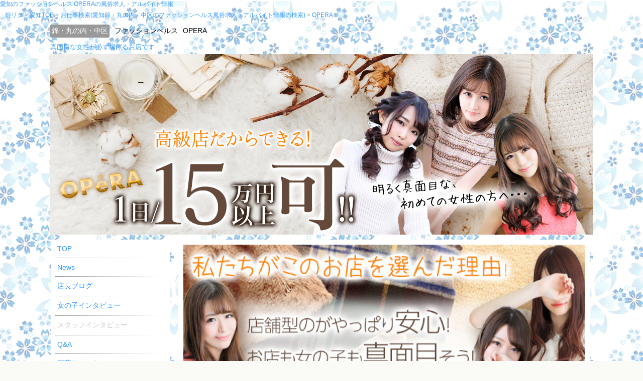

--- FILE ---
content_type: text/html; charset=UTF-8
request_url: https://www.hime-recruit.net/aichi/shop/95
body_size: 4250
content:
<!DOCTYPE HTML PUBLIC "-//W3C//DTD HTML 4.01 Transitional//EN" "http://www.w3.org/TR/html4/loose.dtd">
<html>
<head>
<meta http-equiv="Content-Type" content="text/html; charset=utf-8">
<meta http-equiv="Content-Style-Type" content="text/css">
<title>愛知錦・丸の内・中区のファッションヘルス OPERAの風俗求人・アルバイト情報 | 風俗求人アルバイト情報 姫リクルート愛知版</title>
<meta http-equiv="pragma" content="no-cache" />
<meta name="description" content="姫リクルート愛知版OPERAのページは錦・丸の内・中区のファッションヘルス OPERAの風俗求人・アルバイト情報を掲載しているページです。" />
<meta name="keywords" content="風俗,ファッションヘルス,錦・丸の内・中区,OPERA,アルバイト情報,求人情報,愛知" />
<link href="https://www.hime-recruit.net/css/style.css?1769033326" rel="stylesheet" type="text/css" />
</head>
<body id = "bg">
<div id="wrap"style = "background:url(https://www.hime-recruit.net/data/shop/95/image/1595832790795.jpg) top center;background-repeat:repeat-y;">
<h1 id = "shop_h1">愛知のファッションヘルス OPERAの風俗求人・アルバイト情報</h1>
<div id="contents">
<div id = "main_contents" class = "clear">
<nav id="breadcrumbs">
<ol itemscope itemtype="http://schema.org/BreadcrumbList">
<li itemprop="itemListElement" itemscope itemtype="http://schema.org/ListItem">
<a itemscope itemtype="http://schema.org/Thing" itemprop="item" href="https://www.hime-recruit.net/">
<span itemprop="name">姫リク</span>
</a>
<meta itemprop="position" content="1" />
</li>
<li itemprop="itemListElement" itemscope itemtype="http://schema.org/ListItem">
<a itemscope itemtype="http://schema.org/Thing" itemprop="item" href="https://www.hime-recruit.net/aichi">
<span itemprop="name">愛知TOP</span>
</a>
<meta itemprop="position" content="2" />
</li>
<li itemprop="itemListElement" itemscope itemtype="http://schema.org/ListItem">
<a itemscope itemtype="http://schema.org/Thing" itemprop="item" href="https://www.hime-recruit.net/aichi/job/2">
<span itemprop="name">お仕事検索(愛知錦・丸の内・中区のファッションヘルス風俗求人・アルバイト情報の検索)</span>
</a>
<meta itemprop="position" content="3" />
</li>
<li itemprop="itemListElement" itemscope itemtype="http://schema.org/ListItem">
<a itemscope itemtype="http://schema.org/Thing" itemprop="item" href="https://www.hime-recruit.net/aichi/shop/95">
<span itemprop="name">OPERA</span>
</a>
<meta itemprop="position" content="4" />
</li>
</ol>
</nav>
<div class = "shop_main">
<ul class = "area_kind">
<li class = "area">錦・丸の内・中区</li>
<li class = "kind">ファッションヘルス</li>
<li class = "name">OPERA</li>
</ul>
<div class = "top_message">真面目な女性が必ず稼げるお店です</div>
<div class = "shop_header"><h2><img src = "https://www.hime-recruit.net/data/shop/95/image/1615358257695.jpg" alt = "錦・丸の内・中区ファッションヘルスOPERA" width = "1080"></h2></div>
<div class = "shop_left">
<ul class = "menu">
<li><a href = "https://www.hime-recruit.net/aichi/shop/95">TOP</a></li>
<li><a href = "https://www.hime-recruit.net/aichi/shop/95/news">News</a></li>
<li><a href = "https://www.hime-recruit.net/aichi/shop/95/blog">店長ブログ</a></li>
<li><a href = "https://www.hime-recruit.net/aichi/shop/95/interview">女の子インタビュー</a></li>
<li><div class = "non_link">スタッフインタビュー</div></li>
<li><a href = "https://www.hime-recruit.net/aichi/shop/95/qa">Q&A</a></li>
<li><a href = "https://www.hime-recruit.net/aichi/shop/95/form">応募フォーム</a></li>
</ul>
<ul class = "shop_parts">
<li class = "date">11/20 21:20</li>
<li class = "title">接客は決して顔ではありません。心が入っているかどうかなのです。</li>
<li class = "msg">私はどんなお店を選ぶ時も、そこで働くスタッフが気持ちのこもった接客をするか否かできめてしまいがちです。皆さんも同じではないですか？すごく欲しいものを買いにいく時ですら、スタッフの対応が悪いと、その欲しかった物は購入したとしても「もう二度...</li>
<li class = "read_more">[<a href = "https://www.hime-recruit.net/aichi/shop/95/blog/89132">全部見る</a>]</li>
</ul>
<ul class = "shop_parts">
<li class = "img"><img src = "https://www.hime-recruit.net/data/shop/95/interview/158211502095.jpg" width = "180"></li>
<li class = "date">12/03 19:04</li>
<li class = "title">お店の雰囲気もとても良いですよ。</li>
<li class = "msg">私はずっと接客業が好きで、お客様と一対一で向き合える風俗業に興味を持ち、この仕事を始めました。正直風俗のお仕事は少し怖いイメージがあり、色んなお店のホームページを見て真剣に選んだのが、OPeRAでした。面接の日取り等を決める段階から非常に丁寧...</li>
<li class = "read_more">[<a href = "https://www.hime-recruit.net/aichi/shop/95/interview/116">全部見る</a>]</li>
</ul>
</div>
<div class = "shop_right">
<div class = "shop_image">
<img src = "https://www.hime-recruit.net/data/shop/95/image/1615358257195.jpg" width = "800" class = "img"></div>
<div class = "shop_box">
<div class = "title shop_title"><h3 class = "shop_message">お店からのメッセージ</h3></div>
<div class = "shop_msg">お客様各位　殿<br><br>謹啓　平素は格別のお引き立てを賜り誠にありがとうございます。<br><br>中国湖北省武漢市で発生しました<br>新型コロナウイルスによる肺炎の感染を防ぐため<br>当店では事態収束に至るまで下記のお客様のご利用を制限させて頂きます。<br><br>・中国出張帰りのお客様<br>・中国本土から来日したお客様<br>・発熱や咳など何らかの気管支系疾患であると思われるお客様<br><br>皆様に安心してご利用頂く為の措置といたしまして、何卒ご理解とご協力の程よろしくお願い申し上げます。<br><br>尚、当店ではスタッフ・在籍女性キャストに対し接客時以外はマスクの着用、手洗いの徹底、多くの人が集まる場所への不要不急の立ち入りをしないよう勧告し<br>体調に異変があった場合には即座に医療機関の受診するよう<br>周知徹底致しました。<br><br>今後も皆様に安心して安全にご利用頂けるよう精進して参りますので引き続き、ご贔屓頂けますようよろしくお願い申しげます。<br><br>オペラ　店主</div>
</div>
<div class = "shop_box">
<div class = "title shop_title"><h3 class = "shop_subimage">店舗イメージ</h3></div>
<ul class = "sub_image">
<li>
<div class = "img"><img src = "https://www.hime-recruit.net/data/shop/95/image/1615358316295.jpg" width = "238"></div>
<div class = "description">本当の高級店だから実現できたバック率70％！50分16,000円円・70分20,900円・90分手取り25,800円！体験入店は宿泊費、交通費は全額お店負担ですのでお気軽に旅行気分でお越しいただけます。無理なくご自身のペースで常に月100万円越えの女性も複数在籍中！お仕事が楽しいお店です！ </div>
</li>
<li>
<div class = "img"><img src = "https://www.hime-recruit.net/data/shop/95/image/1615358316395.jpg" width = "238"></div>
<div class = "description">一番大切なのは安心できる事！どんな好条件より大事な事です。店舗型の当店はなにより『安心・安全』を重要視しています。その上でしっかりと目標を達成できるプランをご提案いたしますので一緒に相談しながら決めていきましょう。自然と笑顔がこぼれる職場環境も自慢の一つです！ </div>
</li>
<li>
<div class = "img"><img src = "https://www.hime-recruit.net/data/shop/95/image/1615358316495.jpg" width = "238"></div>
<div class = "description">お客様からもキャストからも「お店が本当にとても綺麗だね・今までのお店で一番綺麗です」と大評価を多数頂いております。そして当店は他の店舗型では当たり前の「女性キャストのお部屋の清掃」がありません、男性スタッフがしっかりサポートいたしますので。お仕事にのみ専念して頂けます。</div>
</li>
</ul>
</div>
<div class = "shop_box">
<div class = "title shop_title"><h3 class = "shop_news">店舗ニュース</h3></div>
<table class = "check_tag">
<tr>
<td>
<ul class = "shop_news_list">
<li>
<div class = "time">11/20 23:03</div>
<div class = "title"></div>
<div class = "msg"></div>
</li>
</ul>
</td>
</tr>
</table>
</div>
<div class = "shop_box">
<div class = "title shop_title"><h3 class = "taigu">待遇</h3></div>
<ul class = "clear shop_taigu_list">
<li class = "active">未経験者歓迎</li>
<li class = "active">日払いOK</li>
<li class = "active">自由出勤</li>
<li class = "active">送迎あり</li>
<li>寮完備</li>
<li>講習なし</li>
<li class = "active">アリバイ対策</li>
<li>タトゥーOK</li>
<li>妊娠線・傷OK</li>
</ul>
</div>
<div class = "shop_box">
<div class = "title shop_title"><h3 class = "shop_rec">店舗情報</h3></div>
<div class = "shop_infomation">
<table>
<tr>
<th>店名</th>
<td>OPERA</td>
</tr>
<tr>
<th>住所</th>
<td>愛知県名古屋市中区錦3-13-19　アロン錦B　6階</td>
</tr>
<tr>
<th>業種</th>
<td>ファッションヘルス</td>
</tr>
<tr>
<th>職種</th>
<td>ファッションヘルス　</td>
</tr>
<tr>
<th>勤務地</th>
<td>名古屋　錦</td>
</tr>
<tr>
<th>勤務日</th>
<td>完全自由出勤！土日だけ、平日だけ　OKです</td>
</tr>
<tr>
<th>勤務時間</th>
<td>9時～24時のうち、完全自由出勤。短時間の勤務、長い時間の方も大歓迎です。</td>
</tr>
<tr>
<th>交通</th>
<td>名古屋地下鉄　栄1番出口より徒歩3分</td>
</tr>
<tr>
<th>給与</th>
<td>日給60,000円以上可</td>
</tr>
<tr>
<th>応募資格</th>
<td>18歳以上</td>
</tr>
<tr>
<th>応募受付時間</th>
<td>9時～24時(メールの方は24時間いつでもOK)</td>
</tr>
<tr>
<th>求人用TEL</th>
<td>0120-961-883</td>
</tr>
<tr>
<th>求人用メールアドレス</th>
<td>info@opera75.com</td>
</tr>
<tr>
<th>PCホームページ</th>
<td><a href = "https://www.opera-job.com/" target = "_blank">https://www.opera-job.com/</a></td></tr>
<tr>
<th>スマホホームページ</th>
<td><a href = "https://www.opera-job.com/" target = "_blank">https://www.opera-job.com/</a></td></tr>
<tr>
<th>ガラケーホームページ</th>
<td><a href = "https://i.opera-job.com/" target = "_blank">https://i.opera-job.com/</a></td></tr>
<tr>
<th>ラインID</th>
<td>opera75</td>
</tr>
</table>
</div>
</div>
</div>
</div>
</div>
</div>
<div id = "footer">
<div class = "footer">
<ul class = "clear">
<li><a href = "https://www.hime-recruit.net/company">運営情報</a></li>
<li><a href = "https://www.hime-recruit.net/ad">広告掲載について</a></li>
<li><a href = "https://www.hime-recruit.net/inquiry">お問い合わせ</a></li>
<li><a href = "https://www.hime-recruit.net/rule">利用規約</a></li>
<li><a href = "https://www.hime-recruit.net/menseki">免責事項</a></li>
<li><a href = "https://www.hime-recruit.net/policy">プライバシーポリシー</a></li>
</ul>
</div>
<ul class = "footer_banner">
<li><a href = "http://www.aroma-yoyaku.com" target = "_blank"><img src = "https://www.aroma-baito.com/img/aroma_yoyaku.png" alt = "メンズエステ・出張マッサージの検索サイト! アロマ予約.com"></a></li>
<li><a href = "https://www.aroma-baito.com" target = "_blank"><img src = "https://www.aroma-yoyaku.com/img/aroma_baito.png"></a></li>
<li><a href = "http://www.shop-manage.site" target = "_blank"><img src = "https://www.aroma-baito.com/img/s_manage.png" alt = "メンズエステの顧客管理システム ショップマネージ"></a></li>
</ul>
<div class = "link"><a href = "https://www.kanrikun.com/">風俗顧客・店舗管理システム 管理くん</a></div>
<div class = "copyright">Copyright (C) 2016 Hime-recruit.net All Rights Reserved.</div>
</div>
</div>
</body>
</html>


--- FILE ---
content_type: text/css
request_url: https://www.hime-recruit.net/css/style.css?1769033326
body_size: 6455
content:
html,body{
/*	font-family: 'ヒラギノ角ゴ Pro W3', 'Hiragino Kaku Gothic Pro', 'メイリオ', Meiryo, Osaka, 'ＭＳ Ｐゴシック', 'MS PGothic', sans-serif;*/
	font-family: Osaka,'ＭＳ Ｐゴシック', 'MS PGothic', sans-serif;
/*	font-family:'Avenir LT W01_45 Book1475508', sans-serif;*/
	background:#fafbf6;
	height:100%;
	margin:0;
	padding:0;
}

img{
	border:0;
}

ul,ol{
	margin:0;
	padding:0;
}

li{
	list-style:none;
}

a{
	text-decoration:none;
	border:0;
}

a:hover{
	text-decoration:underline;
}

#wrap{
	width: 100%;
	position: relative;
	height:auto !important; /*IE6対策*/
	height: 100%; /*IE6対策*/
	min-height: 100%;
/*	background:url(../img/header.png) repeat-x;*/
	text-align:center;
}

#contents{
	padding-bottom:120px;
	width:100%;
	text-align:center;
}

#contents:after {
	content: '';
	display: block;
	clear: both;
}

header{
	width:100%;
/*	border-bottom:1px solid #eee;*/
	margin-bottom:10px;
	background:#fff;
}

#header_top{
	border-bottom:3px solid #3399ff;
	text-align:center;
	background:#eee;
}

#member{
	margin:0 auto;
	width:1280px;
}

#member li{
	float:right;
	padding:5px 15px;
	border-left:1px solid #eee;
	background:#fff;
}

#member li:first-child{
	border-right:1px solid #eee;
}

#member li a{
	color:#3399ff;
	font-size:13px;
}

#member:after {
	content: '';
	display: block;
	clear: both;
}

#header{
	position:relative;
	width:1280px;
	margin:0 auto ;
	padding:6px 0 6px 0 ;
}

.clear:after {
	content: '';
	display: block;
	clear: both;
}

nav#breadcrumbs{
	width:1260px;
	margin:0 auto 10px auto;
	text-align:left;
	padding:5px 0 0 0 ;
}

nav#ad_breadcrumbs{
	width:100%;
	margin:0 auto 10px auto;
	text-align:left;
}

nav#breadcrumbs ol li,nav#ad_breadcrumbs ol li{
	display: inline;
	list-style-type: none;
	font-size:12px;
}

nav#breadcrumbs ol li a,nav#ad_breadcrumbs ol li a{
	color:#3399ff;
	font-weight:normal;
}

nav#breadcrumbs ol li:before,nav#ad_breadcrumbs ol li:before{
	color:#999;
	content: " > ";
}

nav#breadcrumbs ol li:first-child:before,nav#ad_breadcrumbs ol li:first-child:before{
	content:"";
}

.header_left{
	float:left;
}

h1{
	margin:0;
	padding:0;
	font-size:12px;
	font-weight:normal;
	text-align:left;
	color:#3399ff;
}

h1#shop_h1{
	width:1280px;
	margin:0 auto;
	padding:0;
	font-size:12px;
	font-weight:normal;
	text-align:left;
	color:#3399ff;
}

h2{
	margin:0;
	padding:0;
	font-size:14px;
	font-weight:normal;
}

h3{
	margin:0;
	padding:0;
	font-weight:normal;
}

#logo a{
	display:block;
	width:100px;
	height:44px;
	background:url(../img/logo.png) ;
	background-size:100px 44px;
	text-indent:-9999px;
}

#footer{
	text-align:center;
	height:100px;
	width:100%;
	position:absolute;
	bottom:0;
	background:#3399ff;
	border-bottom:20px solid #3366ff;
}

.footer{
	width:1280px;
	margin:10px auto 0 auto;
}

.footer ul{
	margin-bottom:20px;
}

.footer li{
	float:left;
	font-size:13px;
	color:#fff;
	border-right:1px solid #fff;
	padding:0 10px;
}

.footer li:last-child{
	border:0;
}

.footer li a{
	font-size:13px;
	color:#fff;
}

.footer_banner{
	width:1280px;
	margin:10px auto 0 auto;
}

.footer_banner:after{
	content: '';
	display: block;
	clear: both;
}

.footer_banner li{
	float:left;
}

.link{
	width:1260px;
	margin:0 auto 0 auto;
	text-align:left;
	font-size:11px;
}

.link a{
	color:#f2f2f2;
}

.copyright{
	text-align:center;
	color:#fff;
	font-size:13px;
}

.title_bar{
	height:30px;
/*	border-left:5px solid #a1d6c8;*/
	background:#fff;
}

.title_bar .title{
	font-size:14px;
/*	font-weight:bold;*/
	color:#666;
	padding-left:10px;
	line-height:2.2;
}

#main_contents{
	width:1280px;
	margin:0 auto 20px auto;
/*	background:#fff;*/
}

.msg{
	padding:10px;
	font-size:14px;
	text-align:left;
}

.pr_banner{
	margin:6px 0;
}

/* エンターページ */

#enter{
	width:100%;
}

#enter_box{
	width:1280px;
	margin:0 auto;
}

#enter:after{
	content: '';
	display: block;
	clear: both;
}

#enter_left{
	float:left;
	width:1070px;
}

.enter_banner{
	margin-bottom:20px;
}

.enter_banner li{
	position:relative;
	float:left;
	width:530px;
	height:232px;
	overflow:hidden;
	border:1px solid #eee;
}

.enter_banner li:nth-child(even){
	float:right;
}

.enter_banner:after{
	content: '';
	display: block;
	clear: both;
}

.enter_banner li .img:hover{
	opacity:0.7;
}

.enter_banner li .img img{
	width:530px;
	height:232px;
}

.enter_banner li .name{
	position:absolute;
	bottom:0;
	left:0;
	width:530px;
	height:30px;
	padding-left:10px;
	background:url(../img/black.png);
	color:#fff;
	font-size:14px;
	text-align:left;
	line-height:2.2;
	display:none;
}

.enter_banner li .img:hover .name{
	display:block;
}

#enter_right{
	float:right;
	width:200px;
}

#enter_right .banner li{
	border:1px solid #3399ff;
	width:200px;
	height:104px;
	overflow:hidden;
	margin-bottom:3px;
}

#enter_right .banner li img{
	width:200px;
	height:104px;
}

#enter_right .banner li a{
	width:200px;
	height:104px;
	display:block;
}

#enter_right .banner li a:hover{
	opacity:0.7;
}

.enter_pref h2{
	margin:0 auto 5px auto;
	padding:0;
	width:1050px;
	height:19px;
	background:url(../img/enter_pref.png) no-repeat -5px 0;
	text-indent:-9999px;
}

.enter_kind{
	text-align:left;
	font-weight:bold;
	font-family: 'ヒラギノ角ゴ Pro W3', 'Hiragino Kaku Gothic Pro', 'メイリオ', Meiryo, Osaka, 'ＭＳ Ｐゴシック', 'MS PGothic', sans-serif;
}

.enter_kind h3{
	font-size:15px;
	font-weight:bold;
	margin-left:5px;
	color:#3399ff;
}

h4{
	margin:0;
	padding:0;
}

.area_box{
	width:1050px;
	margin:0 auto 20px auto;
}

.area_box li{
	background:#fff;
	padding:14px 0;
}

.area_box li:nth-child(even){
	background:#eee;
}

.area_box li:after{
	content: '';
	display: block;
	clear: both;
}

.area_box li .area{
	float:left;
	text-align:left;
	width:100px;
	font-size:14px;
	margin:0 10px;
	color:#666;
}

.area_box li .pref{
	float:left;
	width:80px;
	text-align:left;
	font-size:16px;
	color:#666;
}

.area_box li .pref a{
	font-size:14px;
	color:#3399ff;
}

.enter_shop{
	width:1070px;
	margin:0 auto 20px auto;
}

.enter_shop:after{
	content: '';
	display: block;
	clear: both;
}

.enter_shop li{
	float:left;
	width:202px;
	height:270px;
	margin:5px;
	padding:5px 0;
	text-align:center;
	overflow:hidden;
	border:1px solid #fff;
}

.enter_shop li .img{
	margin:0 auto 5px auto;
	width:200px;
	height:150px;
	overflow:hidden;
	border:1px solid #eee;
}

.enter_shop li .img img{
	width:200px;
	height:150px;
}

.enter_shop li .img:hover{
	opacity:0.6;
}

.enter_shop li .shop_kind{
	border-bottom:1px dotted #999;
	padding:2px 0;
	margin-bottom:5px;
}

.enter_shop li .shop_kind:after {
	content: '';
	display: block;
	clear: both;
}

.enter_shop li .shop_kind .area{
	float:left;
	border-radius: 3px;
	-webkit-border-radius: 3px;
	-moz-border-radius: 3px;
	padding:2px 3px;
	background:#999;
	font-size:12px;
	color:#fff;
}

.enter_shop li .shop_kind .kind{
	float:right;
	font-size:12px;
}

.enter_shop li .name{
	width:198px;
	text-align:left;
	font-size:14px;
	color:#3399ff;
	margin-bottom:5px;
/*	font-weight:bold;*/
	font-family: 'ヒラギノ角ゴ Pro W3', 'Hiragino Kaku Gothic Pro', 'メイリオ', Meiryo, Osaka, 'ＭＳ Ｐゴシック', 'MS PGothic', sans-serif;
}

.enter_shop li .name a{
	font-size:14px;
	color:#3399ff;
}

.enter_shop li .apeal{
	width:198px;
	text-align:left;
	margin:0 auto ;
	font-size:12px;
	color:#999;
	line-height:1.4;
}

.enter_leave{
	text-align:left;
	font-size:13px;
	line-height:1.6;
	margin-bottom:30px;
}

.enter_leave a{
	color:#3399ff;
}

/* トップページ */
.main{
	float:left;
	width:1072px;
}

.top_banner{
	margin-bottom:20px;
}

.top_banner li{
	float:left;
	width:532px;
	height:233px;
	overflow:hidden;
}

.top_banner li img{
	width:532px;
	height:233px;
}

.top_banner li:first-child{
	margin-right:5px;
}

.top_search{
	margin:0 auto 20px auto;
	width:1020px;
	height:40px;
	border:0;
	border-radius: 3px;
	-webkit-border-radius: 3px;
	-moz-border-radius: 3px;
	cursor:pointer;
	background:#eee;
	text-align:center;
}

.top_search:hover{
	opacity:0.6;
}

.top_search a{
	display:block;
	width:1020px;
	height:40px;
	margin:0 auto;
	background:url(../img/top_search.png) top center no-repeat;
	background-size:172px 40px;
	text-indent:-9999px;
}

.top_search a:hover{
	opacity:0.6;
}

.right_banner{
	float:right;
	width:202px;
}

.right_banner .banner{
	margin-bottom:50px;
}

.right_banner .banner li{
	width:200px;
	height:104px;
	overflow:hidden;
	margin-bottom:3px;
	border:1px solid #3399ff;
}

.right_banner .banner li img{
	width:200px;
	height:104px;
}

.right_banner .right_list{
	background:#fff;
	padding:10px 0;
	border:1px solid #eee;
	border-radius: 3px;
	-webkit-border-radius: 3px;
	-moz-border-radius: 3px;
}

.right_banner .new_shop li{
	width:186px;
	margin:0 auto;
	border:0;
	border-bottom:1px dotted #999;
	padding:10px 0;
}

.right_banner .new_shop li:last-child{
	border:0;
}

.right_banner .new_shop li .date{
	text-align:left;
	font-size:13px;
	color:#3399ff;
	margin-bottom:3px;
}

.right_banner .new_shop li .area_kind:after {
	content: '';
	display: block;
	clear: both;
}

.right_banner .new_shop li .area_kind .area{
	float:left;
	border-radius: 3px;
	-webkit-border-radius: 3px;
	-moz-border-radius: 3px;
	padding:2px 3px;
	background:#999;
	font-size:12px;
	color:#fff;
}

.right_banner .new_shop li .area_kind .kind{
	float:right;
	font-size:12px;
}

.right_banner .new_shop li .name{
	font-size:14px;
	padding:10px 0;
	text-align:left;
	font-family: 'ヒラギノ角ゴ Pro W3', 'Hiragino Kaku Gothic Pro', 'メイリオ', Meiryo, Osaka, 'ＭＳ Ｐゴシック', 'MS PGothic', sans-serif;
}

.right_banner .new_shop li .name a{
	color:#38BC80;
}

.right_banner .twitter,#enter_right .twitter{
	width:100%;
	height:1400px;
	overflow-y:auto;
}



.top_box{
	width:1070px;
	background:#fff;
	margin-bottom:10px;
	text-align:center;
	padding:10px 0;
	border:1px solid #eee;
	border-radius: 3px;
	-webkit-border-radius: 3px;
	-moz-border-radius: 3px;
}

.title{
	margin-bottom:5px;
}

.title h2{
	text-indent:-9999px;
	width:99%;
	margin:0 auto;
/*	margin-left:10px;*/
/*	color:#333;*/
	border-radius: 3px;
	-webkit-border-radius: 3px;
	-moz-border-radius: 3px;
	background: #33ccff; /* Old browsers */
	background: -moz-linear-gradient(top,  #33ccff 0%, #3399ff 100%); /* FF3.6-15 */
	background: -webkit-linear-gradient(top,  #33ccff 0%,#3399ff 100%); /* Chrome10-25,Safari5.1-6 */
	background: linear-gradient(to bottom,  #33ccff 0%,#3399ff 100%); /* W3C, IE10+, FF16+, Chrome26+, Opera12+, Safari7+ */
	filter: progid:DXImageTransform.Microsoft.gradient( startColorstr='#33ccff', endColorstr='#3399ff',GradientType=0 ); /* IE6-9 */
}

h3{
	font-size:12px;
	margin:0;
	padding:0;
	text-align:left;
}

.title h2.search_title{
	background:url(../img/top_search.png) no-repeat;
	background-size:138px 32px;
	width:138px;
	height:32px;
}

.title h2.search{
	background:url(../img/search.png) no-repeat;
	height:41px;
}

.title h2.top_shop{
	background:url(../img/top_shop.png) no-repeat;
/*	background-size:110px 20px;*/
	margin:0 auto;
	height:41px;
}

.title h2.interview_title{
	background:url(../img/top_interview.png) no-repeat;
/*	background-size:158px 20px;*/
	height:40px;
}

.title h2.staff_title{
	background:url(../img/staff_interview.png) no-repeat;
/*	background-size:160px 21px;;*/
	height:40px;
}

.title h2.top_news{
	background:url(../img/whats_new.png) no-repeat;
/*	background-size:122px 15px;*/
	height:41px;
	margin:0 auto 10px auto;
}

.title h2.top_blog{
	background:url(../img/blog.png) no-repeat;
/*	background-size:91px 19px;*/
	height:41px;
	margin:0 auto 10px auto;
}

.title h2.news_title{
	background:url(../img/whats_new.png) no-repeat;
/*	background-size:122px 15px;*/
	width:100%;
	height:41px;
	margin:0 auto 10px auto;
}

.title h2.blog_title{
	background:url(../img/blog.png) no-repeat;
/*	background-size:91px 19px;*/
	height:41px;
	margin:0 auto 10px auto;
}


.title h2.new_shop{
	background:url(../img/new_shop.png) no-repeat;
	height:41px;
}

.title h2.top_new_shop{
	background:url(../img/top_new_shop.png) no-repeat;
/*	background-size:786px 18px;*/
	width:190px;
	height:45px;
	margin:0 auto;
	padding:0;
}

.mail_btn{
	width:200px;
	margin:0 auto;
	padding:5px 0;
	background:#3399ff;
	color:#fff;
	font-size:18px;
	border:0;
	border-radius: 3px;
	-webkit-border-radius: 3px;
	-moz-border-radius: 3px;
	cursor:pointer;
}

.search_btn:hover{
	opacity:0.7;
}

.search_page{
	width:900px;
	height:36px;
	margin:0 auto 10px auto;
}

.search_page a{
	display:block;
	width:900px;
	height:36px;
	text-indent:-9999px;
	background:url(../img/research.png) no-repeat top center;
	background-position:center 8px;
	background-size:200px 22px;
	background-color:#eee;
	border:0;
	border-radius: 3px;
	-webkit-border-radius: 3px;
	-moz-border-radius: 3px;
	cursor:pointer;
}

.search_page a:hover{
	opacity:0.7;
	text-decoration:none;
}

.sub_title{
	width:1050px;
	margin:0 auto 5px auto;
	padding:6px 0 5px 0;
	text-align:left;
	background:#3399ff;
	border-radius: 3px;
	-webkit-border-radius: 3px;
	-moz-border-radius: 3px;
}

.sub_title h3{
	margin:0 0 0 10px;
	padding:0;
	font-size:14px;
	color:#fff;
}

.job_list,.area_list,.taigu_list {
	width:1050px;
	margin:0 auto 15px auto;
}

.job_list li,.area_list li,.taigu_list li{
	float:left;
	padding:8px 0;
}

.job_list li a,.area_list li a,.taigu_list li a{
	font-size:13px;
	color:#333;
}

.job_list li{
	width:150px;
	text-align:left;
}

.area_list li{
	width:150px;
	text-align:left;
}

.taigu_list li{
	width:150px;
	text-align:left;
	margin-bottom:5px;
}

.top_shop{
	width:1070px;
	margin:0 auto;
}

.top_shop li{
	float:left;
	width:202px;
	height:270px;
	margin:5px;
	padding:5px 0;
	text-align:center;
	overflow:hidden;
	border:1px solid #fff;
}

.top_shop li .img{
	margin:0 auto 5px auto;
	width:200px;
	height:150px;
	overflow:hidden;
	border:1px solid #eee;
}

.top_shop li .img img{
	width:200px;
	height:150px;
}

.top_shop li .img:hover{
	opacity:0.6;
}

.top_shop li .shop_kind{
	border-bottom:1px dotted #999;
	padding:2px 0;
	margin-bottom:5px;
}

.top_shop li .shop_kind:after {
	content: '';
	display: block;
	clear: both;
}

.top_shop li .shop_kind .area{
	float:left;
	border-radius: 3px;
	-webkit-border-radius: 3px;
	-moz-border-radius: 3px;
	padding:2px 3px;
	background:#999;
	font-size:12px;
	color:#fff;
}

.top_shop li .shop_kind .kind{
	float:right;
	font-size:12px;
}

.top_shop li .name{
	width:198px;
	text-align:left;
	font-size:14px;
	color:#3399ff;
	margin-bottom:5px;
/*	font-weight:bold;*/
	font-family: 'ヒラギノ角ゴ Pro W3', 'Hiragino Kaku Gothic Pro', 'メイリオ', Meiryo, Osaka, 'ＭＳ Ｐゴシック', 'MS PGothic', sans-serif;
}

.top_shop li .name a{
	font-size:14px;
	color:#3399ff;
}

.top_shop li .apeal{
	width:198px;
	text-align:left;
	margin:0 auto ;
	font-size:12px;
	color:#999;
	line-height:1.4;
}

.top_interview{
	width:1070px;
	margin:0 auto 20px auto;
}

.top_interview li,.staff_interview li{
	float:left;
	width:168px;
	height:410px;
	margin: 5px 5px 10px 5px ;
}

.top_interview:after {
	content: '';
	display: block;
	clear: both;
}

.staff_interview:after {
	content: '';
	display: block;
	clear: both;
}

.top_interview li .img,.staff_interview li .img{
	margin:0 auto 8px auto;
	width:168px;
	height:224px;
	overflow:hidden;
}

.top_interview li .img img ,.staff_interview li .img img{
	width:168px;
	height:224px;
}

.top_interview li .img:hover,.staff_interview li .img:hover{
	opacity:0.6;
}

.top_interview li .kind,.staff_interview li .kind{
	width:168px;
	margin-bottom:6px;
	padding-bottom:3px;
	font-size:12px;
	color:#666;
	text-align:left;
	border-bottom:1px dotted #ccc;
}

.top_interview li .area,.staff_interview li .area{
	width:168px;
	margin-bottom:8px;
}

.top_interview li .area:after{
	content: '';
	display: block;
	clear: both;
}

.staff_interview li .area:after{
	content: '';
	display: block;
	clear: both;
}

.top_interview li .area .interview_area,.staff_interview li .area .interview_area{
	float:left;
	border-radius: 3px;
	-webkit-border-radius: 3px;
	-moz-border-radius: 3px;
	padding:2px 3px;
	background:#999;
	font-size:12px;
	color:#fff;
}

.top_interview li .name{
	padding:0;
	font-size:12px;
	color:#cc0000;
	text-align:left;
	margin:0 0 8px 0;
}

.staff_interview li .name{
	padding:0;
	font-size:12px;
	color:#3333ff;
	text-align:left;
	margin:0 0 8px 0;
}

.top_interview li .shop,.staff_interview li .shop{
	margin-bottom:8px;
	text-align:left;
	font-size:12px;
}

.top_interview li .shop a,.staff_interview li .shop a{
	font-family: 'ヒラギノ角ゴ Pro W3', 'Hiragino Kaku Gothic Pro', 'メイリオ', Meiryo, Osaka, 'ＭＳ Ｐゴシック', 'MS PGothic', sans-serif;
	color:#3399ff;
}

.top_interview li .title{
	font-family: 'ヒラギノ角ゴ Pro W3', 'Hiragino Kaku Gothic Pro', 'メイリオ', Meiryo, Osaka, 'ＭＳ Ｐゴシック', 'MS PGothic', sans-serif;
	font-size:13px;
	color:#ff6699;
	text-align:left;
	line-height:1.5;
}

.staff_interview li .title{
	font-family: 'ヒラギノ角ゴ Pro W3', 'Hiragino Kaku Gothic Pro', 'メイリオ', Meiryo, Osaka, 'ＭＳ Ｐゴシック', 'MS PGothic', sans-serif;
	font-size:13px;
	color:#3366cc;
	text-align:left;
	line-height:1.5;
}

.top_interview li .title a{
	font-family: 'ヒラギノ角ゴ Pro W3', 'Hiragino Kaku Gothic Pro', 'メイリオ', Meiryo, Osaka, 'ＭＳ Ｐゴシック', 'MS PGothic', sans-serif;
	font-size:13px;
	color:#ff6699;
	text-align:left;
}

.staff_interview li .title a{
	font-family: 'ヒラギノ角ゴ Pro W3', 'Hiragino Kaku Gothic Pro', 'メイリオ', Meiryo, Osaka, 'ＭＳ Ｐゴシック', 'MS PGothic', sans-serif;
	font-size:13px;
	color:#3366cc;
	text-align:left;
	line-height:1.5;
}

.more{
	width:1050px;
	margin:0 auto 10px auto;
	text-align:right;
	font-size:13px;
}

.staff_interview{
	width:1070px;
	margin:0 auto 20px auto;
}

.more a{
	color:#3399ff;
}

/*

.top_news_list,.top_blog{
	width:1050px;
	margin:0 auto;
}

.top_news_list:after {
	content: '';
	display: block;
	clear: both;
}

.top_blog:after {
	content: '';
	display: block;
	clear: both;
}

.top_news_list li{
	float:left;
	width:515px;
	height:120px;
	margin:0 0 10px 0;
}

.top_blog li{
	float:left;
	width:515px;
	height:150px;
	margin:0 0 10px 0;
}

.top_news_list li:after {
	content: '';
	display: block;
	clear: both;
}

.top_blog li:after {
	content: '';
	display: block;
	clear: both;
}

.top_news_list li:nth-child(even){
	float:right;
}

.top_blog li:nth-child(even){
	float:right;
}

.top_news_list li .img{
	float:left;
	width:200px;
	height:88px;
	margin-right:10px;
	padding-top:6px;
}

.top_news_list li .img img{
	width:200px;
	height:88px;
}

.top_blog li .img{
	float:left;
	width:200px;
	height:142px;
	margin-right:10px;
}

.top_blog li .img img{
	width:200px;
	height:142px;
}

.top_news_list li .news_box,.top_blog li .blog_box{
	float:left;
	width:304px;
}

.top_news_list li .news_box .time,.top_blog li .blog_box .time{
	text-align:left;
	font-size:12px;
}

.top_news_list li .news_box .news_item,.top_blog li .blog_box .blog_item{
	margin-bottom:4px;
}

.top_news_list li .news_box .news_item:after{
	content: '';
	display: block;
	clear: both;
}

.top_blog li .blog_box .blog_item:after{
	content: '';
	display: block;
	clear: both;
}

.top_news_list li .news_box .news_item .area,.top_blog li .blog_box .blog_item .area{
	float:left;
	border-radius: 3px;
	-webkit-border-radius: 3px;
	-moz-border-radius: 3px;
	padding:2px 3px;
	background:#999;
	font-size:12px;
	color:#fff;
}

.top_news_list li .news_box .news_item .kind,.top_blog li .blog_box .blog_item .kind{
	float:right;
	font-size:12px;
}

.top_news_list li .news_box .title,.top_blog li .blog_box .title{
	font-family: 'ヒラギノ角ゴ Pro W3', 'Hiragino Kaku Gothic Pro', 'メイリオ', Meiryo, Osaka, 'ＭＳ Ｐゴシック', 'MS PGothic', sans-serif;
	text-align:left;
	font-size:13px;
	margin-bottom:10px;
}

.top_news_list li .news_box .title a,.top_blog li .blog_box .title a{
	color:#3366cc;
}


.top_news_list li .news_box .shop,.top_blog li .blog_box .shop{
	font-family: 'ヒラギノ角ゴ Pro W3', 'Hiragino Kaku Gothic Pro', 'メイリオ', Meiryo, Osaka, 'ＭＳ Ｐゴシック', 'MS PGothic', sans-serif;
	text-align:left;
	font-size:13px;
}

.top_news_list li .news_box .shop a,.top_blog li .blog_box .shop a{
	font-family: 'ヒラギノ角ゴ Pro W3', 'Hiragino Kaku Gothic Pro', 'メイリオ', Meiryo, Osaka, 'ＭＳ Ｐゴシック', 'MS PGothic', sans-serif;
	color:#3366cc;
}

*/

.read{
	width:520px;
	text-align:right;
	font-size:13px;
}

.read a{
	color:#3399ff;
}

.shop_number{
	color:#333;
}

.bottom_space{
	margin-bottom:20px;
}

.area_text{
	width:1060px;
	padding:10px 0 0 0 ;
	margin:0 auto;
	font-size:13px;
	color:#666;
	text-align:left;
	line-height:1.7;
}

/* インタビュー */

.interview_list{
	width:1060px;
	margin:0 auto 14px auto;
}

.interview_list:after {
	content: '';
	display: block;
	clear: both;
}

.interview_list li{
	float:left;
	width:520px;
	height:280px;
	margin:0 5px 20px 5px ;
	text-align:center;
}

.interview_list li:after {
	content: '';
	display: block;
	clear: both;
}

.interview_list .img{
	float:left;
	width:180px;
	height:240px;
	overflow:hidden;
	border:1px solid #eee;
	margin:0 auto 20px auto;
}

.interview_list .img img{
	width:180px;
	height:240px;
}

.interview_list .interview_box{
	float:right;
	width:330px;
}

.interview_list .interview_box .interview_item:after {
	margin-bottom:10px;
}

.interview_list .interview_box .interview_item:after {
	content: '';
	display: block;
	clear: both;
}

.interview_list .interview_box .interview_item .area{
	float:left;
	border-radius: 3px;
	-webkit-border-radius: 3px;
	-moz-border-radius: 3px;
	padding:2px 3px;
	background:#999;
	font-size:12px;
	color:#fff;
	margin-right:5px;
}

.interview_list .interview_box .interview_item .kind{
	float:left;
	font-size:12px;
	line-height:1.5;
}

.interview_list .interview_box .title{
	font-family: 'ヒラギノ角ゴ Pro W3', 'Hiragino Kaku Gothic Pro', 'メイリオ', Meiryo, Osaka, 'ＭＳ Ｐゴシック', 'MS PGothic', sans-serif;
	line-height:1.4;
	color:#ff6699;
	width:310px;
	margin:0 auto 6px auto;
	text-align:left;
	font-size:14px;
}

.interview_list .shop{
	font-family: 'ヒラギノ角ゴ Pro W3', 'Hiragino Kaku Gothic Pro', 'メイリオ', Meiryo, Osaka, 'ＭＳ Ｐゴシック', 'MS PGothic', sans-serif;
	color:#3399ff;
	margin:0 auto 6px auto;
	text-align:left;
	font-size:13px;
}

.interview_list .shop a{
	color:#3399ff;
}

.interview_list .name{
	font-family: 'ヒラギノ角ゴ Pro W3', 'Hiragino Kaku Gothic Pro', 'メイリオ', Meiryo, Osaka, 'ＭＳ Ｐゴシック', 'MS PGothic', sans-serif;
	color:#ff6699;
	margin:0 auto 3px auto;
	text-align:left;
	font-size:13px;
}

.interview_list .name a{
	color:#ff6699;
	width:310px;
	text-align:right;
	font-size:13px;
}

.interview_list .interview_box .msg{
	color:#666;
	line-height:1.6;
}

.interview_list .read_more{
	width:100%;
	text-align:right;
	font-size:14px;
}

.interview_list .read_more a{
	color:#3399ff;
}

.girls_name{
	color:#3399ff;
}

/* スタッフインタビュー */

.s_interview_list{
	width:1060px;
	margin:0 auto 14px auto;
}

.s_interview_list:after {
	content: '';
	display: block;
	clear: both;
}

.s_interview_list li{
	float:left;
	width:520px;
	height:280px;
	margin:0 5px 20px 5px ;
	text-align:center;
}

.s_interview_list li:after {
	content: '';
	display: block;
	clear: both;
}

.s_interview_list .img{
	float:left;
	width:180px;
	height:240px;
	overflow:hidden;
	border:1px solid #eee;
	margin:0 auto 20px auto;
}

.s_interview_list .img img{
	width:180px;
	height:240px;
}

.s_interview_list .interview_box{
	float:right;
	width:330px;
}

.s_interview_list .interview_box .interview_item:after {
	margin-bottom:10px;
}

.s_interview_list .interview_box .interview_item:after {
	content: '';
	display: block;
	clear: both;
}

.s_interview_list .interview_box .interview_item .area{
	float:left;
	border-radius: 3px;
	-webkit-border-radius: 3px;
	-moz-border-radius: 3px;
	padding:2px 3px;
	background:#999;
	font-size:12px;
	color:#fff;
	margin-right:5px;
}

.s_interview_list .interview_box .interview_item .kind{
	float:left;
	font-size:12px;
	line-height:1.5;
}

.s_interview_list .interview_box .title{
	font-family: 'ヒラギノ角ゴ Pro W3', 'Hiragino Kaku Gothic Pro', 'メイリオ', Meiryo, Osaka, 'ＭＳ Ｐゴシック', 'MS PGothic', sans-serif;
	line-height:1.4;
	color:#3366cc;
	width:310px;
	margin:0 auto 6px auto;
	text-align:left;
	font-size:14px;
}

.s_interview_list .shop{
	font-family: 'ヒラギノ角ゴ Pro W3', 'Hiragino Kaku Gothic Pro', 'メイリオ', Meiryo, Osaka, 'ＭＳ Ｐゴシック', 'MS PGothic', sans-serif;
	color:#3399ff;
	margin:0 auto 6px auto;
	text-align:left;
	font-size:13px;
}

.s_interview_list .shop a{
	color:#3399ff;
}

.s_interview_list .name{
	font-family: 'ヒラギノ角ゴ Pro W3', 'Hiragino Kaku Gothic Pro', 'メイリオ', Meiryo, Osaka, 'ＭＳ Ｐゴシック', 'MS PGothic', sans-serif;
	color:#3366cc;
	margin:0 auto 3px auto;
	text-align:left;
	font-size:13px;
}

.s_interview_list .name a{
	color:#ff6699;
	width:310px;
	text-align:right;
	font-size:13px;
}

.s_interview_list .read_more{
	width:100%;
	text-align:right;
	font-size:14px;
}

.s_interview_list .read_more a{
	color:#516eea;
}

.staff_name{
	color:#516eea;
}

/* 最新情報 */

.news_list{
	margin-bottom:20px;
	width:1054px;
	margin:0 auto 20px auto;
}

.news_list:after {
	content: '';
	display: block;
	clear: both;
}

.news_list li{
	float:left;
	width:200px;
	height:380px;
	margin:12px 5px 10px 5px;
	text-align:center;
}

.news_list .img{
	width:200px;
	height:142px;
	overflow:hidden;
	margin:0 auto 8px auto;
	border:1px solid #eee;
}

.news_list .img img{
	width:200px;
	height:142px;
}

.news_list li .shop_kind{
	border-bottom:1px dotted #999;
	padding:2px 0;
	margin-bottom:8px;
}

.news_list li .shop_kind:after {
	content: '';
	display: block;
	clear: both;
}

.news_list li .shop_kind .area{
	float:left;
	border-radius: 3px;
	-webkit-border-radius: 3px;
	-moz-border-radius: 3px;
	padding:2px 3px;
	background:#999;
	font-size:12px;
	color:#fff;
}

.news_list li .shop_kind .kind{
	float:right;
	font-size:12px;
}

.news_list li .time{
	width:200px;
	text-align:left;
	font-size:12px;
	color:#333;
	margin-bottom:8px;
}

.news_list li .title{
	font-family: 'ヒラギノ角ゴ Pro W3', 'Hiragino Kaku Gothic Pro', 'メイリオ', Meiryo, Osaka, 'ＭＳ Ｐゴシック', 'MS PGothic', sans-serif;
	width:200px;
	text-align:left;
	font-size:14px;
	color:#333;
	margin-bottom:8px;
}

.news_list li .title a{
	font-family: 'ヒラギノ角ゴ Pro W3', 'Hiragino Kaku Gothic Pro', 'メイリオ', Meiryo, Osaka, 'ＭＳ Ｐゴシック', 'MS PGothic', sans-serif;
	width:200px;
	text-align:left;
	font-size:14px;
	color:#333;
}

.news_list li .name{
	font-family: 'ヒラギノ角ゴ Pro W3', 'Hiragino Kaku Gothic Pro', 'メイリオ', Meiryo, Osaka, 'ＭＳ Ｐゴシック', 'MS PGothic', sans-serif;
	width:200px;
	text-align:left;
	font-size:14px;
	color:#3399ff;
	margin-bottom:10px;
}

.news_list li .name a{
	font-family: 'ヒラギノ角ゴ Pro W3', 'Hiragino Kaku Gothic Pro', 'メイリオ', Meiryo, Osaka, 'ＭＳ Ｐゴシック', 'MS PGothic', sans-serif;
	font-size:14px;
	color:#3399ff;
}

.news_list li .msg{
	width:200px;
	padding:0;
	text-align:left;
	margin:0 auto ;
	font-size:12px;
	color:#999;
	line-height:1.4;
}

.news_list .read_more{
	width:100%;
	text-align:right;
	font-size:14px;
}

.news_list .read_more a{
	color:#516eea;
}

/* 店長ブログ */

.blog_list{
	margin:0 auto 20px auto;
	width:1054px;
}

.blog_list:after {
	content: '';
	display: block;
	clear: both;
}

.blog_list li{
	float:left;
	width:200px;
	height:310px;
	margin:12px 5px 10px 5px;
	text-align:center;
}

.blog_list .img{
	width:200px;
	height:142px;
	overflow:hidden;
	margin:0 auto 8px auto;
	border:1px solid #eee;
}

.blog_list .img img{
	width:200px;
	height:142px;
}

.blog_list li .shop_kind{
	border-bottom:1px dotted #999;
	padding:2px 0;
	margin-bottom:8px;
}

.blog_list li .shop_kind:after {
	content: '';
	display: block;
	clear: both;
}

.blog_list li .shop_kind .area{
	float:left;
	border-radius: 3px;
	-webkit-border-radius: 3px;
	-moz-border-radius: 3px;
	padding:2px 3px;
	background:#999;
	font-size:12px;
	color:#fff;
}

.blog_list li .shop_kind .kind{
	float:right;
	font-size:12px;
}

.blog_list li .time{
	width:200px;
	text-align:left;
	font-size:12px;
	color:#333;
	margin-bottom:8px;
}

.blog_list li .title{
	width:200px;
	text-align:left;
	font-size:14px;
	color:#333;
	margin-bottom:8px;
}

.blog_list li .title a{
	font-family: 'ヒラギノ角ゴ Pro W3', 'Hiragino Kaku Gothic Pro', 'メイリオ', Meiryo, Osaka, 'ＭＳ Ｐゴシック', 'MS PGothic', sans-serif;
	width:200px;
	text-align:left;
	font-size:14px;
	color:#333;
}

.blog_list li .name{
	width:200px;
	text-align:left;
	font-size:14px;
	color:#3399ff;
	margin-bottom:10px;
}

.blog_list li .name a{
	font-family: 'ヒラギノ角ゴ Pro W3', 'Hiragino Kaku Gothic Pro', 'メイリオ', Meiryo, Osaka, 'ＭＳ Ｐゴシック', 'MS PGothic', sans-serif;
	font-size:14px;
	color:#3399ff;
}

.blog_list li .msg{
	width:200px;
	padding:0;
	text-align:left;
	margin:0 auto ;
	font-size:12px;
	color:#999;
	line-height:1.4;
}

.blog_list .read_more{
	width:100%;
	text-align:right;
	font-size:14px;
}

.blog_list .read_more a{
	color:#516eea;
}

/* 検索 */
#search{
	background:#fff;
}

.search_btn{
	width:100%;
	height:40px;
	margin:0 auto;
	background:url(../img/top_search.png) top center no-repeat;
	background-size:172px 40px;
	text-indent:-9999px;
	border:0;
	cursor:pointer;
}

.shop_plain{
	width:1060px;
	margin:0 auto 20px auto;
}

.shop_plain table{
	width:980px;
	margin:0 auto;
	border-collapse:collapse;
	border:1px solid #3399ff;
}

.shop_plain th{
	background:#ff99cc;
	color:#fff;
	font-weight:normal;
	padding:10px;
	font-size:14px;
	text-align:left;
	border:1px solid #3399ff;
	width:140px;
}

.shop_plain td{
	padding:10px;
	font-size:14px;
	text-align:left;
	border:1px solid #3399ff;
}

.search_item{
	width:1060px;
	margin:0 auto 20px auto;
/*	border:1px solid #3399ff;*/
}

.seach_condition{
	width:1060px;
	border:1px solid #3399ff;
	margin:0 auto 10px auto;
	padding:0 0 0 0;
	text-align:center;
}

.seach_title{
	background:#3399ff;
	color:#fff;
	font-size:14px;
	text-align:left;
	padding:10px 0 10px 10px;
	margin-bottom:10px;
}

.condition_title{
	width:1020px;
	margin:0 auto 10px auto;
}

.condition_title ul{
	float:left;
	width:700px;
	margin:0;
	padding:0;
}

.condition_title:after {
	content: '';
	display: block;
	clear: both;
}

.condition_title .label{
	float:left;
	width:100px;
	font-size:13px;
	text-align:center;
	border-radius: 3px;
	-webkit-border-radius: 3px;
	-moz-border-radius: 3px;
	padding:3px;
	background:#3399ff;
	color:#fff;
	margin:3px;
}

.condition_title li{
	float:left;
	margin:3px;
	font-size:13px;
	padding:3px;
	text-align:left;
}

.shop_info{
	margin-bottom:15px;
}

.shop_info .shop_name{
	background:#3399ff;
	border-radius: 3px;
	-webkit-border-radius: 3px;
	-moz-border-radius: 3px;
	color:#fff;
	padding: 14px 0;
	text-align:left;
	margin-bottom:10px;
}

.shop_info .shop_name h3{
	font-family: 'ヒラギノ角ゴ Pro W3', 'Hiragino Kaku Gothic Pro', 'メイリオ', Meiryo, Osaka, 'ＭＳ Ｐゴシック', 'MS PGothic', sans-serif;
	font-size:16px;
	margin-left:10px;
}

.shop_info .apeal{
	text-align:left;
	padding:5px 0 5px 10px;
/*	color:#7f274e;*/
	font-size:14px;
}

.shop_info .img{
	float:left;
	margin-left:5px;
	width:720px;
	height:315px;
	border:1px solid #eee;
	overflow:hidden;
}

.sub_info{
	text-align:left;
	font-size:12px;
	color:#666;
	margin-left:10px;
	margin-bottom:5px;
}

.sub_info:after {
	content: '';
	display: block;
	clear: both;
}

.sub_info li.area{
	float:left;
	border-radius: 3px;
	-webkit-border-radius: 3px;
	-moz-border-radius: 3px;
	padding:4px 4px;
	margin-right:5px;
	background:#999;
	font-size:12px;
	color:#fff;
}

.sub_info li.kind{
	float:left;
	font-size:12px;
	line-height:2;
}



.shop_info table.special{
	float:right;
	width:320px;
	margin-top:3px;
	margin-right:5px;
	border-collapse:collapse;
	border:1px solid #b3c5e4;
}

.shop_info table.special th{
	border:1px solid #a9b2d7;
	font-weight:bold;
	font-size:13px;
	text-align:left;
	padding:5px;
	color:#fff;
	background:#b3c5e4;
	width:60px;
}

.shop_info table.special td{
	border:1px solid #b3c5e4;
	padding:5px;
	font-size:13px;
	text-align:left;
}

.shop_info table{
	float:right;
	width:320px;
	margin-top:3px;
	margin-right:5px;
	border-collapse:collapse;
	border:1px solid #3399ff;
}

.shop_info th{
	border:1px solid #3399ff;
	font-weight:bold;
	font-size:13px;
	text-align:left;
	padding:5px;
	color:#fff;
	background:#33ccff;
	width:60px;
}

.shop_info td{
	border:1px solid #3399ff;
	padding:5px;
	font-size:13px;
	text-align:left;
}

.search_item .pr{
	width:1040px;
	margin:0 auto 10px auto;
	color:#666;
	text-align:left;
	font-size:14px;
	line-height:1.7;
}

.search_item .taigu_list{
	width:1020px;
	margin:0 auto 15px auto;
}

.search_item .taigu_list li{
	float:left;
	width:164px;
	background:#eee;
	font-size:13px;
	border-radius: 3px;
	-webkit-border-radius: 3px;
	-moz-border-radius: 3px;
	margin:4px 3px ;
	text-align:center;
	padding:6px 0;
	color:#999;
}

.search_item .taigu_list li.active{
	background:#3399ff;
	color:#fff;
	font-size:13px;
}

.search_item .shop_detail{
	border-radius: 3px;
	-webkit-border-radius: 3px;
	-moz-border-radius: 3px;
	background:#33ccff;
	width:150px;
	font-size:14px;
	padding:5px 0;
	margin: 0 0 10px 10px;
}

.search_item .shop_detail a{
	color:#fff;
	width:150px;
	display:block;
}

.search_num{
	width:1040px;
	margin:0 auto 15px auto;
	font-size:13px;
	text-align:left;
}

.pink{
	font-weight:bold;
	color:#3399ff;
}

.pager{
	width:1040px;
	margin:0 auto 20px auto;
}

.pager li{
	float:left;
	width:24px;
	height:24px;
	border:1px solid #3399ff;
	margin-right:5px;
	font-size:14px;
	line-height:1.8;
	color:#fff;
	background:#3399ff;
	text-align:center;
}

.pager li a{
	background:#fff;
	display:block;
	width:24px;
	height:24px;
	color:#3399ff;
	font-size:14px;
	line-height:1.8;
	text-align:center;
}

.pager li a:hover{
	color:#fff;
	background:#3399ff;
	text-decoration:none;
}

/* 店舗情報 */

.shop_main{
	width:1080px;
	margin:0 auto;
}

.shop_main:after {
	content: '';
	display: block;
	clear: both;
}

.shop_main .area_kind{
	margin-bottom:10px;
}

.shop_main .area_kind:after {
	content: '';
	display: block;
	clear: both;
}

.shop_main .area_kind li.area{
	float:left;
	border-radius: 3px;
	-webkit-border-radius: 3px;
	-moz-border-radius: 3px;
	padding:4px 3px;
	background:#999;
	font-size:14px;
	color:#fff;
	margin-right:10px;
}

.shop_main .area_kind li.kind{
	float:left;
	font-size:14px;
	line-height:1.8;
	margin-right:10px;
}

.shop_main .area_kind li.name{
	float:left;
	font-size:14px;
	line-height:1.8;
}

.shop_header{
	margin-bottom:10px;
}

.shop_left{
	float:left;
	width:240px;
/*	padding: 10px 0;*/
	text-align:center;
	border-radius: 3px;
	-webkit-border-radius: 3px;
	-moz-border-radius: 3px;
/*	background:#fff;*/
}

.shop_left .menu{
	width:236px;
	margin:0 auto 10px auto;
	text-align:center;
	border-radius: 3px;
	-webkit-border-radius: 3px;
	-moz-border-radius: 3px;
	background:#fff;
}

.shop_left .menu li{
	width:222px;
	margin:0 auto;
	text-align:left;
	border-bottom:1px dotted #999;
	text-align:left;
	padding:10px 0;
	font-size:14px;
}

.shop_left .menu li:last-child{
	border:0;
}

.shop_left .menu li .non_link{
	font-family: 'ヒラギノ角ゴ Pro W3', 'Hiragino Kaku Gothic Pro', 'メイリオ', Meiryo, Osaka, 'ＭＳ Ｐゴシック', 'MS PGothic', sans-serif;
	color:#ccc;
	margin-left:5px;
}

.shop_left .menu li a{
	font-family: 'ヒラギノ角ゴ Pro W3', 'Hiragino Kaku Gothic Pro', 'メイリオ', Meiryo, Osaka, 'ＭＳ Ｐゴシック', 'MS PGothic', sans-serif;
	color:#3399ff;
	margin-left:5px;
}

.shop_parts{
	width:236px;
	margin:0 auto 10px auto;
	padding:10px 0;
	text-align:center;
	border-radius: 3px;
	-webkit-border-radius: 3px;
	-moz-border-radius: 3px;
	background:#fff;
}

.shop_parts li{
	width:222px;
	margin:0 auto;
	text-align:center;
	font-size:13px;
}

.shop_parts li.img{
	width:180px;
	margin:0 auto 5px auto;
}

.shop_parts li.date{
	color:#666;
	margin-bottom:5px;
	text-align:left;
}

.shop_parts li.title{
	font-family: 'ヒラギノ角ゴ Pro W3', 'Hiragino Kaku Gothic Pro', 'メイリオ', Meiryo, Osaka, 'ＭＳ Ｐゴシック', 'MS PGothic', sans-serif;
	color:#3399ff;
	margin-bottom:5px;
	text-align:left;
}

.shop_parts li.s_title{
	font-family: 'ヒラギノ角ゴ Pro W3', 'Hiragino Kaku Gothic Pro', 'メイリオ', Meiryo, Osaka, 'ＭＳ Ｐゴシック', 'MS PGothic', sans-serif;
	color:#516eea;
	text-align:left;
}


.shop_parts li.msg{
	color:#999;
	line-height:1.6;
	text-align:left;
}

.shop_parts li.read_more{
	text-align:right;
}

.shop_parts li.read_more a{
	color:#3399ff;
	text-align:right;
}

.shop_parts li.s_read_more{
	text-align:right;
}

.shop_parts li.s_read_more a{
	text-align:right;
	color:#516eea;
}

.shop_right{
	float:right;
	text-align:center;
	width:830px;
	overflow:hidden;
	border-radius: 3px;
	-webkit-border-radius: 3px;
	-moz-border-radius: 3px;
/*	background:#fff;*/
}

.top_message{
	text-align:left;
	color:#3399ff;
	font-size:13px;
	margin-bottom:5px;
}

.top_name{
	background:#3399ff;
	margin-bottom:10px;
	padding:15px 0;
	border-radius: 3px;
	-webkit-border-radius: 3px;
	-moz-border-radius: 3px;
}

.top_name h2{
	text-align:left;
	color:#fff;
	margin-left:10px;
	font-weight:bold;
	font-size:18px;
}

.shop_image{
	width:820px;
	height:350px;
	overflow:hidden;
	margin:0 auto 15px auto;
	padding:10px 0;
	border-radius: 3px;
	-webkit-border-radius: 3px;
	-moz-border-radius: 3px;
	background:#fff;
}

.shop_image img.img{
	width:800px;
	height:350px;
	overflow:hidden;
}

.shop_box{
	width:820px;
	margin: 0 auto 10px auto;
	padding:10px 0;
	border-radius: 3px;
	-webkit-border-radius: 3px;
	-moz-border-radius: 3px;
	background:#fff;
}


.news_time{
	text-align:left;
	font-size:12px;
	margin-bottom:5px;
}

.news_title{
	text-align:left;
	font-size:15px;
	color:#3399ff;
	margin-bottom:10px;
}

.news_msg{
	text-align:left;
	font-size:14px;
	line-height:1.6;
	color:#666;
}

.shop_title{
	border-top:2px solid #3399ff;
	border-bottom:1px dotted #ccc;
	width:800px;
	margin:0 auto 10px auto;
}

.title h3.shop_subimage{
	background:url(../img/shop_image.png) no-repeat;
	width:169px;
	height:19px;
	text-indent:-9999px;
	margin:8px 0 6px 0 ;
}

.title h3.shop_news{
	background:url(../img/news.png) no-repeat 0 -4px;
	width:263px;
	height:21px;
	text-indent:-9999px;
	margin-bottom:6px;
	margin:8px 0 6px 0 ;
}

.title h3.shop_message{
	background:url(../img/shop_msg.png) no-repeat;
	width:263px;
	height:18px;
	text-indent:-9999px;
	margin:8px 0 6px 0 ;
}

.title h3.taigu{
	background:url(../img/taigu.png) no-repeat 0 -4px;
	width:263px;
	height:21px;
	text-indent:-9999px;
	margin:8px 0 6px 0 ;
}

.title h3.shop_rec{
	background:url(../img/shop_rec.png) no-repeat;
	width:162px;
	height:21px;
	text-indent:-9999px;
	margin:8px 0 6px 0 ;
}

.title h3.dekasegi{
	background:url(../img/dekasegi.png) no-repeat -7px 0;
	width:300px;
	height:21px;
	text-indent:-9999px;
	margin:8px 0 6px 0 ;
}

.title h3.shop_qa{
	background:url(../img/qa.png) no-repeat;
	width:289px;
	height:21px;
	text-indent:-9999px;
	margin:8px 0 6px 0 ;
}

.title h3.shop_blog{
	background:url(../img/shop_blog.png) no-repeat;
	width:169px;
	height:19px;
	text-indent:-9999px;
	margin:8px 0 6px 0 ;
}

.title h3.shop_interview{
	background:url(../img/shop_interview.png) no-repeat;
	width:289px;
	height:21px;
	text-indent:-9999px;
	margin:8px 0 6px 0 ;
}

.title h3.shop_staff_interview{
	background:url(../img/shop_s_interview.png) no-repeat;
	width:320px;
	height:19px;
	text-indent:-9999px;
	margin:8px 0 6px 0 ;
}

.title h3.shop_mail{
	background:url(../img/shop_mail.png) no-repeat;
	width:382px;
	height:23px;
	text-indent:-9999px;
	margin:8px 0 6px 0 ;
}

.title h3.mail_att{
	background:url(../img/att.png) no-repeat;
	width:320px;
	height:19px;
	text-indent:-9999px;
	margin:8px 0 6px 0 ;
}

.shop_msg{
	width:780px;
	margin:0 auto;
	padding:10px 0;
	text-align:left;
	line-height:1.6;
	font-size:14px;
	color:#666;
}

.sub_image{
	width:780px;
	margin:0 auto;
}

.sub_image li{
/*	float:left;*/
	margin:0 0 0 0 ;
	padding:10px 0;
	border-bottom:1px dotted #999;
}

.sub_image li:after {
	content: '';
	display: block;
	clear: both;
}

.sub_image li .img{
	float:left;
	border:1px solid #3399ff;
	padding:5px;
	width:238px;
	height:180px;
	overflow:hidden;
	margin:0 10px 0 0;
}

.sub_image li .description{
	float:left;
	width:520px;
	text-align:left;
	font-size:14px;
	line-height:1.6;
	color:#666;
}

.sub_image li:last-child{
	border:0;
	margin:0;
}

.sub_image li img{
}

table.dekasegi_list{
	width:800px;
	margin:0 auto ;
	border-collapse:collapse;
	border:1px solid #fff;
}

table.dekasegi_list th{
	border:1px solid #3399ff;
	font-weight:normal;
	font-size:13px;
	text-align:left;
	padding:10px;
	color:#fff;
	background:#ff99cc;
	width:140px;
}

table.dekasegi_list td{
	border:1px solid #3399ff;
	padding:10px;
	font-size:13px;
	text-align:left;
	color:#666;
	line-height:1.6;
}

.shop_infomation table{
	width:800px;
	margin:0 auto ;
	border-collapse:collapse;
	border:1px solid #fff;
}

.shop_infomation th{
	border:1px solid #3399ff;
	font-weight:normal;
	font-size:13px;
	text-align:left;
	padding:10px;
	color:#fff;
	background:#33ccff;
	width:140px;
}

.shop_infomation td{
	border:1px solid #3399ff;
	padding:10px;
	font-size:13px;
	text-align:left;
	color:#666;
	line-height:1.6;
}

.shop_infomation td input[type="text"]{
	width:300px;
	height:26px;
	border:0;
	border-radius: 3px;
	-webkit-border-radius: 3px;
	-moz-border-radius: 3px;
	background:#eee;
}

.shop_infomation td input[type="text"].short{
	width:30px;
	height:26px;
	border:0;
	border-radius: 3px;
	-webkit-border-radius: 3px;
	-moz-border-radius: 3px;
	background:#eee;
}

.shop_infomation td textarea{
	width:440px;
	height:160px;
	border:0;
	border-radius: 3px;
	-webkit-border-radius: 3px;
	-moz-border-radius: 3px;
	background:#eee;
}

.shop_infomation td table.small{
	width:660px;
}

.shop_infomation td table.small th{
	width:14px;
	background:none;
}

.shop_infomation input[type="submit"]{
	margin:20px 0 10px 0;
	font-family: 'ヒラギノ角ゴ Pro W3', 'Hiragino Kaku Gothic Pro', 'メイリオ', Meiryo, Osaka, 'ＭＳ Ｐゴシック', 'MS PGothic', sans-serif;
}

.shop_infomation input[type="submit"]:hover{
	opacity:0.6;
}

.mail_att{
	width:800px;
	margin:0 auto 10px auto;
	font-family: 'ヒラギノ角ゴ Pro W3', 'Hiragino Kaku Gothic Pro', 'メイリオ', Meiryo, Osaka, 'ＭＳ Ｐゴシック', 'MS PGothic', sans-serif;
	color:#ff0000;
	text-align:left;
}

.domain,.carrier{
	width:780px;
	margin:0 auto;
}

.domain .text{
	text-align:left;
	font-size:14px;
	line-height:1.8;
	color:#666;
}

.domain .text_att{
	text-align:left;
	font-size:14px;
	line-height:1.8;
	color:#ff0000;
}

.shop_taigu_list{
	width:800px;
	margin:0 auto;
}

.carrier .carrier_name{
	text-align:left;
	font-size:14px;
	line-height:1.8;
	color:#3399ff;
}

.carrier .carrier_url{
	text-align:left;
	line-height:1.8;
	font-size:14px;
}

.carrier .carrier_url a{
	color:#516eea;
	margin-left:10px;
}

.shop_taigu_list li{
	float:left;
	width:150px;
	background:#ccc;
	margin:5px;
	padding:10px 0;
	border-radius: 3px;
	-webkit-border-radius: 3px;
	-moz-border-radius: 3px;
	text-align:center;
	font-size:13px;
	color:#fff;
}

.shop_taigu_list li.active{
	float:left;
	width:150px;
	background:#3399ff;
	margin:5px;
	padding:10px 0;
	border-radius: 3px;
	-webkit-border-radius: 3px;
	-moz-border-radius: 3px;
	text-align:center;
	font-size:13px;
	color:#fff;
}

.shop_box_text{
	font-size:13px;
	margin-left:10px;
	margin-bottom:10px;
}

.shop_pager{
	width:780px;
	margin:0 auto;
}

.check_tag{
	width:780px;
	margin:0 auto;
}

.shop_news_list,.shop_blog_list{
	width:780px;
	margin:0 auto;
}

.shop_news_list li,.shop_blog_list li{
	border-bottom:1px dotted #ccc;
	padding:20px 0;
}

.shop_news_list li:last-child,.shop_blog_list li:last-child{
	border:0;
}

.shop_news_list li .time,.shop_blog_list li .time{
	font-size:13px;
	color:#999;
	text-align:left;
	margin-bottom:3px;
}

.shop_news_list li .title,.shop_blog_list li .title{
	font-family: 'ヒラギノ角ゴ Pro W3', 'Hiragino Kaku Gothic Pro', 'メイリオ', Meiryo, Osaka, 'ＭＳ Ｐゴシック', 'MS PGothic', sans-serif;
	font-size:16px;
	color:#3399ff;
	text-align:left;
}

.shop_news_list li .msg,.shop_blog_list li .msg{
	text-align:left;
	line-height:1.6;
}

.shop_interview{
	width:780px;
}

.shop_interview:after {
	content: '';
	display: block;
	clear: both;
}

.shop_interview li{
	float:left;
	width:386px;
	height:500px;
}

.shop_interview li:nth-child(even){
	float:right;
	width:386px;
}

.shop_interview li .g_title{
	font-family: 'ヒラギノ角ゴ Pro W3', 'Hiragino Kaku Gothic Pro', 'メイリオ', Meiryo, Osaka, 'ＭＳ Ｐゴシック', 'MS PGothic', sans-serif;
	color:#3399ff;
	text-align:left;
	font-size:14px;
	width:360px;
	margin:0 auto 10px auto;
}

.shop_interview li .s_title{
	font-family: 'ヒラギノ角ゴ Pro W3', 'Hiragino Kaku Gothic Pro', 'メイリオ', Meiryo, Osaka, 'ＭＳ Ｐゴシック', 'MS PGothic', sans-serif;
	color:#516eea;
	text-align:left;
	font-size:14px;
	width:360px;
	margin:0 auto 10px auto;
}

.shop_interview li .msg{
	text-align:left;
	font-size:14px;
	width:360px;
	color:#999;
	line-height:1.6;
	margin:0 auto 10px auto;
}

.shop_interview li .s_more,.shop_interview li .g_more{
	text-align:right;
	font-size:14px;
	width:360px;
	margin:0 auto;
}

.shop_interview li .s_more a{
	color:#516eea;
}

.shop_interview li .g_more a{
	color:#3399ff;
}

.interview_detail .g_title{
	font-family: 'ヒラギノ角ゴ Pro W3', 'Hiragino Kaku Gothic Pro', 'メイリオ', Meiryo, Osaka, 'ＭＳ Ｐゴシック', 'MS PGothic', sans-serif;
	color:#3399ff;
	text-align:left;
	margin-bottom:10px;
}

.interview_detail .s_title{
	font-family: 'ヒラギノ角ゴ Pro W3', 'Hiragino Kaku Gothic Pro', 'メイリオ', Meiryo, Osaka, 'ＭＳ Ｐゴシック', 'MS PGothic', sans-serif;
	color:#516eea;
	text-align:left;
	margin-bottom:10px;
}

.qa_list li{
	width:780px;
	margin:0 auto;
}

.qa_list li{
	padding:10px 0;
	border-bottom:1px dotted #999;
}

.qa_list li:last-child{
	border-bottom:none;
}

.qa_list li .q{
/*	font-family: 'ヒラギノ角ゴ Pro W3', 'Hiragino Kaku Gothic Pro', 'メイリオ', Meiryo, Osaka, 'ＭＳ Ｐゴシック', 'MS PGothic', sans-serif;*/
	color:#3399ff;
	font-size:13px;
	text-align:left;
	margin-bottom:10px;
}

.qa_list li .a{
/*	font-family: 'ヒラギノ角ゴ Pro W3', 'Hiragino Kaku Gothic Pro', 'メイリオ', Meiryo, Osaka, 'ＭＳ Ｐゴシック', 'MS PGothic', sans-serif;*/
	color:#666;
	font-size:13px;
	margin-bottom:5px;
	text-align:left;
	width:770px;
	margin-left:10px;
	line-height:1.6;
}

/* 利用規約 */

.sub_page{
	width:1060px;
	margin:0 auto;
	padding:10px 0;
}

.sub_page_title{
	width:1060px;
	text-align:left;
}

.sub_page_box{
/*	box-shadow:0px 0px 2px rgba(218, 245, 254, 0.9);
	border:1px solid #daf5fe;*/
	width:1060px;
	padding:20px 0;
	background:#fff;
	line-height:1.4;
	text-align:center;
	margin-bottom:10px;
}

.sub_page_text{
	width:1000px;
	margin:0 auto;
}

.main_text{
	font-size:12px;
	text-align:left;
	margin-bottom:5px;
}

.text01{
	font-size:12px;
	text-align:left;
	margin:0 0 5px 10px;
	line-height:1.6;
}

.text02{
	font-size:12px;
	text-align:left;
	margin:0 0 10px 10px;
}

.sub_page_text table{
	width:780px;
	border-collapse: collapse;
	margin-bottom:20px;
}

.sub_page_text th,.sub_page_text td{
	padding:10px;
	font-size:13px;
	font-weight:normal;
	border:1px solid #3399ff;
}

.sub_page_text th{
	border:1px solid #3399ff;
	width:120px;
	background:#33ccff;
	color:#fff;
}

.sub_page_text td{
	line-height:1.6;
	text-align:left;
}

.sub_page_text td input[type="text"]{
	width:260px;
}

.sub_page_text td textarea{
	width:350px;
	height:200px;
}

.bottom_space{
	margin-bottom:20px;
}

.green{
	color:#105b5f;
	font-weight:bold;
}

.att{
	color:#ff0000;
	font-weight:bold;
	text-align:left;
}

/* 広告掲載 */

#ad_frame{
	padding-bottom:120px;
}

.ad_back{
	width:100%;
	background:url(../img/pattan.png);
	padding:20px 0;
	text-align:center;
	margin-bottom:30px;
}

.ad_main{
	width:1280px;
	margin:0 auto;
	text-align:center;
}

.ad_top{
	width:1062px;
	height:452px;
	background:url(../img/ad_header.png);
	margin:0 auto;
}

.ad01{
	width:1280px;
	height:120px;
	background:url(../img/ad01.png);
	margin:0 auto 30px auto;
}

.ad01_main{
	width:1280px;
	height:479px;
	background:url(../img/ad01_main.png);
	margin:0 auto 20px auto;
}

.ad02{
	width:1280px;
	height:106px;
	background:url(../img/ad02.png);
	margin:0 auto 30px auto;
}

.ad02_main{
	width:1280px;
	height:633px;
	background:url(../img/ad02_main.png);
	margin:0 auto 20px auto;
}

.ad03{
	width:1280px;
	height:111px;
	background:url(../img/ad03.png);
	margin:0 auto 30px auto;
}

.ad03_main{
	width:1280px;
	height:534px;
	background:url(../img/ad03_main.png);
	margin:0 auto 20px auto;
}

.ad04{
	width:1280px;
	height:198px;
	background:url(../img/ad04.png);
	margin:0 auto 30px auto;
}

.ad04_main{
	width:1280px;
	height:275px;
	background:url(../img/ad04_main.png);
	margin:0 auto 20px auto;
}

.ad_main a:hover{
	opacity:0.7;
}

.ad_bottom{
	margin-bottom:50px;
}

